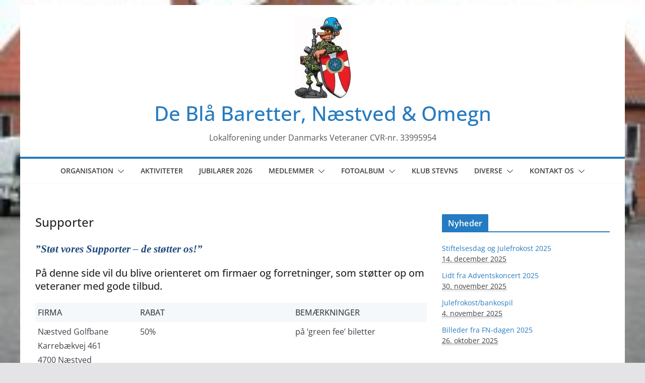

--- FILE ---
content_type: text/html; charset=UTF-8
request_url: https://www.fns-naestved.dk/diverse/sponsor-veterankort/
body_size: 22692
content:
		<!doctype html>
		<html lang="da-DK">
		
<head><script data-pagespeed-no-defer data-two-no-delay type="text/javascript" >var two_worker_data_critical_data = {"critical_data":{"critical_css":false,"critical_fonts":false}}</script><script data-pagespeed-no-defer data-two-no-delay type="text/javascript" >var two_worker_data_font = {"font":[]}</script><script data-pagespeed-no-defer data-two-no-delay type="text/javascript" >var two_worker_data_excluded_js = {"js":[]}</script><script data-pagespeed-no-defer data-two-no-delay type="text/javascript" >var two_worker_data_js = {"js":[{"inline":false,"url":"https:\/\/www.fns-naestved.dk\/wp-includes\/js\/jquery\/jquery.min.js?ver=3.7.1","id":"jquery-core-js","uid":"two_69777739d02f2","exclude_blob":false,"excluded_from_delay":false},{"inline":false,"url":"https:\/\/www.fns-naestved.dk\/wp-includes\/js\/jquery\/jquery-migrate.min.js?ver=3.4.1","id":"jquery-migrate-js","uid":"two_69777739d0307","exclude_blob":false,"excluded_from_delay":false},{"inline":false,"url":"https:\/\/www.fns-naestved.dk\/wp-includes\/js\/jquery\/ui\/core.min.js?ver=1.13.3","id":"jquery-ui-core-js","uid":"two_69777739d0313","exclude_blob":false,"excluded_from_delay":false},{"inline":false,"url":"https:\/\/www.fns-naestved.dk\/wp-includes\/js\/jquery\/ui\/mouse.min.js?ver=1.13.3","id":"jquery-ui-mouse-js","uid":"two_69777739d031c","exclude_blob":false,"excluded_from_delay":false},{"inline":false,"url":"https:\/\/www.fns-naestved.dk\/wp-includes\/js\/jquery\/ui\/sortable.min.js?ver=1.13.3","id":"jquery-ui-sortable-js","uid":"two_69777739d0324","exclude_blob":false,"excluded_from_delay":false},{"inline":false,"url":"https:\/\/www.fns-naestved.dk\/wp-includes\/js\/jquery\/ui\/datepicker.min.js?ver=1.13.3","id":"jquery-ui-datepicker-js","uid":"two_69777739d032d","exclude_blob":false,"excluded_from_delay":false},{"inline":true,"code":"[base64]","id":"jquery-ui-datepicker-js-after","uid":"two_69777739d0336","exclude_blob":false,"excluded_from_delay":false},{"inline":false,"url":"https:\/\/www.fns-naestved.dk\/wp-includes\/js\/jquery\/ui\/resizable.min.js?ver=1.13.3","id":"jquery-ui-resizable-js","uid":"two_69777739d034b","exclude_blob":false,"excluded_from_delay":false},{"inline":false,"url":"https:\/\/www.fns-naestved.dk\/wp-includes\/js\/jquery\/ui\/draggable.min.js?ver=1.13.3","id":"jquery-ui-draggable-js","uid":"two_69777739d0354","exclude_blob":false,"excluded_from_delay":false},{"inline":false,"url":"https:\/\/www.fns-naestved.dk\/wp-includes\/js\/jquery\/ui\/controlgroup.min.js?ver=1.13.3","id":"jquery-ui-controlgroup-js","uid":"two_69777739d035d","exclude_blob":false,"excluded_from_delay":false},{"inline":false,"url":"https:\/\/www.fns-naestved.dk\/wp-includes\/js\/jquery\/ui\/checkboxradio.min.js?ver=1.13.3","id":"jquery-ui-checkboxradio-js","uid":"two_69777739d0366","exclude_blob":false,"excluded_from_delay":false},{"inline":false,"url":"https:\/\/www.fns-naestved.dk\/wp-includes\/js\/jquery\/ui\/button.min.js?ver=1.13.3","id":"jquery-ui-button-js","uid":"two_69777739d036f","exclude_blob":false,"excluded_from_delay":false},{"inline":false,"url":"https:\/\/www.fns-naestved.dk\/wp-includes\/js\/jquery\/ui\/dialog.min.js?ver=1.13.3","id":"jquery-ui-dialog-js","uid":"two_69777739d0378","exclude_blob":false,"excluded_from_delay":false},{"inline":true,"code":"[base64]","id":"events-manager-js-extra","uid":"two_69777739d0381","exclude_blob":false,"excluded_from_delay":false},{"inline":false,"url":"https:\/\/usercontent.one\/wp\/www.fns-naestved.dk\/wp-content\/plugins\/events-manager\/includes\/js\/events-manager.js?ver=7.2.3.1&media=1637593438","id":"events-manager-js","uid":"two_69777739d03cb","exclude_blob":false,"excluded_from_delay":false},{"inline":false,"url":"https:\/\/usercontent.one\/wp\/www.fns-naestved.dk\/wp-content\/plugins\/events-manager\/includes\/external\/flatpickr\/l10n\/da.js?ver=7.2.3.1&media=1637593438","id":"em-flatpickr-localization-js","uid":"two_69777739d03d8","exclude_blob":false,"excluded_from_delay":false},{"inline":true,"code":"[base64]","id":"","uid":"two_69777739d03e3","exclude_blob":false,"excluded_from_delay":false},{"inline":true,"code":"[base64]","id":"","uid":"two_69777739d03f0","exclude_blob":false,"excluded_from_delay":false},{"inline":true,"code":"[base64]","id":"","uid":"two_69777739d03ff","exclude_blob":false,"excluded_from_delay":false},{"inline":true,"code":"[base64]","id":"","uid":"two_69777739d040a","exclude_blob":false,"excluded_from_delay":false},{"inline":false,"url":"https:\/\/usercontent.one\/wp\/www.fns-naestved.dk\/wp-content\/themes\/colormag\/assets\/js\/colormag-custom.min.js?ver=4.1.2&media=1637593438","id":"colormag-custom-js","uid":"two_69777739d0413","exclude_blob":false,"excluded_from_delay":false},{"inline":false,"url":"https:\/\/usercontent.one\/wp\/www.fns-naestved.dk\/wp-content\/themes\/colormag\/assets\/js\/jquery.bxslider.min.js?ver=4.1.2&media=1637593438","id":"colormag-bxslider-js","uid":"two_69777739d041c","exclude_blob":false,"excluded_from_delay":false},{"inline":false,"url":"https:\/\/usercontent.one\/wp\/www.fns-naestved.dk\/wp-content\/themes\/colormag\/assets\/js\/navigation.min.js?ver=4.1.2&media=1637593438","id":"colormag-navigation-js","uid":"two_69777739d0425","exclude_blob":false,"excluded_from_delay":false},{"inline":false,"url":"https:\/\/usercontent.one\/wp\/www.fns-naestved.dk\/wp-content\/themes\/colormag\/assets\/js\/fitvids\/jquery.fitvids.min.js?ver=4.1.2&media=1637593438","id":"colormag-fitvids-js","uid":"two_69777739d042d","exclude_blob":false,"excluded_from_delay":false},{"inline":false,"url":"https:\/\/usercontent.one\/wp\/www.fns-naestved.dk\/wp-content\/themes\/colormag\/assets\/js\/skip-link-focus-fix.min.js?ver=4.1.2&media=1637593438","id":"colormag-skip-link-focus-fix-js","uid":"two_69777739d0436","exclude_blob":false,"excluded_from_delay":false},{"inline":true,"code":"[base64]","id":"newsletter-js-extra","uid":"two_69777739d043e","exclude_blob":false,"excluded_from_delay":false},{"inline":false,"url":"https:\/\/usercontent.one\/wp\/www.fns-naestved.dk\/wp-content\/plugins\/newsletter\/main.js?ver=9.1.1&media=1637593438","id":"newsletter-js","uid":"two_69777739d0447","exclude_blob":false,"excluded_from_delay":false},{"inline":false,"url":"https:\/\/usercontent.one\/wp\/www.fns-naestved.dk\/wp-content\/plugins\/tablepress\/js\/jquery.datatables.min.js?ver=3.2.6&media=1637593438","id":"tablepress-datatables-js","uid":"two_69777739d0450","exclude_blob":false,"excluded_from_delay":false},{"inline":true,"code":"[base64]","id":"tablepress-datatables-js-after","uid":"two_69777739d0460","exclude_blob":false,"excluded_from_delay":false},{"inline":true,"code":"[base64]","id":"","uid":"two_69777739d047b","exclude_blob":false,"excluded_from_delay":false},{"inline":true,"code":"[base64]","id":"ocvars","uid":"two_69777739d04b1","exclude_blob":false,"excluded_from_delay":false},{"code":"[base64]","inline":true,"uid":"two_dispatchEvent_script"}]}</script><script data-pagespeed-no-defer data-two-no-delay type="text/javascript" >var two_worker_data_css = {"css":[]}</script><link type="text/css" media="all" href="https://www.fns-naestved.dk/wp-content/cache/tw_optimize/css/two_1679_aggregated.min.css?date=1769436985" rel="stylesheet"  />

			<meta charset="UTF-8"/>
		<meta name="viewport" content="width=device-width, initial-scale=1">
		<link rel="profile" href="https://gmpg.org/xfn/11"/>
		
	<script data-pagespeed-no-defer data-two-no-delay type="text/javascript">window.addEventListener("load",function(){window.two_page_loaded=true;});function logLoaded(){console.log("window is loaded");}
(function listen(){if(window.two_page_loaded){logLoaded();}else{console.log("window is notLoaded");window.setTimeout(listen,50);}})();function applyElementorControllers(){if(!window.elementorFrontend)return;window.elementorFrontend.init()}
function applyViewCss(cssUrl){if(!cssUrl)return;const cssNode=document.createElement('link');cssNode.setAttribute("href",cssUrl);cssNode.setAttribute("rel","stylesheet");cssNode.setAttribute("type","text/css");document.head.appendChild(cssNode);}
var two_scripts_load=true;var two_load_delayed_javascript=function(event){if(two_scripts_load){two_scripts_load=false;two_connect_script(0);if(typeof two_delay_custom_js_new=="object"){document.dispatchEvent(two_delay_custom_js_new)}
window.two_delayed_loading_events.forEach(function(event){console.log("removed event listener");document.removeEventListener(event,two_load_delayed_javascript,false)});}};function two_loading_events(event){setTimeout(function(event){return function(){var t=function(eventType,elementClientX,elementClientY){var _event=new Event(eventType,{bubbles:true,cancelable:true});if(eventType==="click"){_event.clientX=elementClientX;_event.clientY=elementClientY}else{_event.touches=[{clientX:elementClientX,clientY:elementClientY}]}
return _event};var element;if(event&&event.type==="touchend"){var touch=event.changedTouches[0];element=document.elementFromPoint(touch.clientX,touch.clientY);element.dispatchEvent(t('touchstart',touch.clientX,touch.clientY));element.dispatchEvent(t('touchend',touch.clientX,touch.clientY));element.dispatchEvent(t('click',touch.clientX,touch.clientY));}else if(event&&event.type==="click"){element=document.elementFromPoint(event.clientX,event.clientY);element.dispatchEvent(t(event.type,event.clientX,event.clientY));}}}(event),150);}</script><script data-pagespeed-no-defer data-two-no-delay type="text/javascript">window.two_delayed_loading_attribute="data-twodelayedjs";window.two_delayed_js_load_libs_first="";window.two_delayed_loading_events=["mousemove","click","keydown","wheel","touchmove","touchend"];window.two_event_listeners=[];</script><script data-pagespeed-no-defer data-two-no-delay type="text/javascript">document.onreadystatechange=function(){if(document.readyState==="interactive"){if(window.two_delayed_loading_attribute!==undefined){window.two_delayed_loading_events.forEach(function(ev){window.two_event_listeners[ev]=document.addEventListener(ev,two_load_delayed_javascript,{passive:false})});}
if(window.two_delayed_loading_attribute_css!==undefined){window.two_delayed_loading_events_css.forEach(function(ev){window.two_event_listeners_css[ev]=document.addEventListener(ev,two_load_delayed_css,{passive:false})});}
if(window.two_load_delayed_iframe!==undefined){window.two_delayed_loading_iframe_events.forEach(function(ev){window.two_iframe_event_listeners[ev]=document.addEventListener(ev,two_load_delayed_iframe,{passive:false})});}}}</script><title>Supporter &#8211; De Blå Baretter, Næstved &amp; Omegn</title>
<meta name='robots' content='max-image-preview:large' />
<link rel="alternate" type="application/rss+xml" title="De Blå Baretter, Næstved &amp; Omegn &raquo; Feed" href="https://www.fns-naestved.dk/feed/" />
<link rel="alternate" type="application/rss+xml" title="De Blå Baretter, Næstved &amp; Omegn &raquo;-kommentar-feed" href="https://www.fns-naestved.dk/comments/feed/" />
<link rel="alternate" title="oEmbed (JSON)" type="application/json+oembed" href="https://www.fns-naestved.dk/wp-json/oembed/1.0/embed?url=https%3A%2F%2Fwww.fns-naestved.dk%2Fdiverse%2Fsponsor-veterankort%2F" />
<link rel="alternate" title="oEmbed (XML)" type="text/xml+oembed" href="https://www.fns-naestved.dk/wp-json/oembed/1.0/embed?url=https%3A%2F%2Fwww.fns-naestved.dk%2Fdiverse%2Fsponsor-veterankort%2F&#038;format=xml" />




<link rel='stylesheet' id='events-manager-css' href='https://usercontent.one/wp/www.fns-naestved.dk/wp-content/plugins/events-manager/includes/css/events-manager.min.css?ver=7.2.3.1&media=1637593438' type='text/css' media='all' />


<link rel='stylesheet' id='everest-forms-general-css' href='https://usercontent.one/wp/www.fns-naestved.dk/wp-content/plugins/everest-forms/assets/css/everest-forms.css?ver=3.4.1&media=1637593438' type='text/css' media='all' />
<link rel='stylesheet' id='jquery-intl-tel-input-css' href='https://usercontent.one/wp/www.fns-naestved.dk/wp-content/plugins/everest-forms/assets/css/intlTelInput.css?ver=3.4.1&media=1637593438' type='text/css' media='all' />
<link rel='stylesheet' id='news-manager-front-css' href='https://usercontent.one/wp/www.fns-naestved.dk/wp-content/plugins/news-manager/css/front.css?ver=6.9&media=1637593438' type='text/css' media='all' />
<link rel='stylesheet' id='colormag_style-css' href='https://usercontent.one/wp/www.fns-naestved.dk/wp-content/themes/colormag/style.css?media=1637593438?ver=1769436985' type='text/css' media='all' />

<link rel='stylesheet' id='font-awesome-all-css' href='https://usercontent.one/wp/www.fns-naestved.dk/wp-content/themes/colormag/inc/customizer/customind/assets/fontawesome/v6/css/all.min.css?ver=6.2.4&media=1637593438' type='text/css' media='all' />
<link rel='stylesheet' id='font-awesome-4-css' href='https://usercontent.one/wp/www.fns-naestved.dk/wp-content/themes/colormag/assets/library/font-awesome/css/v4-shims.min.css?ver=4.7.0&media=1637593438' type='text/css' media='all' />
<link rel='stylesheet' id='colormag-font-awesome-6-css' href='https://usercontent.one/wp/www.fns-naestved.dk/wp-content/themes/colormag/inc/customizer/customind/assets/fontawesome/v6/css/all.min.css?ver=6.2.4&media=1637593438' type='text/css' media='all' />
<link rel='stylesheet' id='newsletter-css' href='https://usercontent.one/wp/www.fns-naestved.dk/wp-content/plugins/newsletter/style.css?ver=9.1.1&media=1637593438' type='text/css' media='all' />
<link rel='stylesheet' id='tablepress-default-css' href='https://usercontent.one/wp/www.fns-naestved.dk/wp-content/plugins/tablepress/css/build/default.css?ver=3.2.6&media=1637593438' type='text/css' media='all' />
<script data-two_delay_id="two_69777739d02f2" type="text/javascript" data-two_delay_src="https://www.fns-naestved.dk/wp-includes/js/jquery/jquery.min.js?ver=3.7.1" id="jquery-core-js"></script>
<script data-two_delay_id="two_69777739d0307" type="text/javascript" data-two_delay_src="https://www.fns-naestved.dk/wp-includes/js/jquery/jquery-migrate.min.js?ver=3.4.1" id="jquery-migrate-js"></script>
<script data-two_delay_id="two_69777739d0313" type="text/javascript" data-two_delay_src="https://www.fns-naestved.dk/wp-includes/js/jquery/ui/core.min.js?ver=1.13.3" id="jquery-ui-core-js"></script>
<script data-two_delay_id="two_69777739d031c" type="text/javascript" data-two_delay_src="https://www.fns-naestved.dk/wp-includes/js/jquery/ui/mouse.min.js?ver=1.13.3" id="jquery-ui-mouse-js"></script>
<script data-two_delay_id="two_69777739d0324" type="text/javascript" data-two_delay_src="https://www.fns-naestved.dk/wp-includes/js/jquery/ui/sortable.min.js?ver=1.13.3" id="jquery-ui-sortable-js"></script>
<script data-two_delay_id="two_69777739d032d" type="text/javascript" data-two_delay_src="https://www.fns-naestved.dk/wp-includes/js/jquery/ui/datepicker.min.js?ver=1.13.3" id="jquery-ui-datepicker-js"></script>
<script data-two_delay_src='inline' data-two_delay_id="two_69777739d0336" type="text/javascript" id="jquery-ui-datepicker-js-after"></script>
<script data-two_delay_id="two_69777739d034b" type="text/javascript" data-two_delay_src="https://www.fns-naestved.dk/wp-includes/js/jquery/ui/resizable.min.js?ver=1.13.3" id="jquery-ui-resizable-js"></script>
<script data-two_delay_id="two_69777739d0354" type="text/javascript" data-two_delay_src="https://www.fns-naestved.dk/wp-includes/js/jquery/ui/draggable.min.js?ver=1.13.3" id="jquery-ui-draggable-js"></script>
<script data-two_delay_id="two_69777739d035d" type="text/javascript" data-two_delay_src="https://www.fns-naestved.dk/wp-includes/js/jquery/ui/controlgroup.min.js?ver=1.13.3" id="jquery-ui-controlgroup-js"></script>
<script data-two_delay_id="two_69777739d0366" type="text/javascript" data-two_delay_src="https://www.fns-naestved.dk/wp-includes/js/jquery/ui/checkboxradio.min.js?ver=1.13.3" id="jquery-ui-checkboxradio-js"></script>
<script data-two_delay_id="two_69777739d036f" type="text/javascript" data-two_delay_src="https://www.fns-naestved.dk/wp-includes/js/jquery/ui/button.min.js?ver=1.13.3" id="jquery-ui-button-js"></script>
<script data-two_delay_id="two_69777739d0378" type="text/javascript" data-two_delay_src="https://www.fns-naestved.dk/wp-includes/js/jquery/ui/dialog.min.js?ver=1.13.3" id="jquery-ui-dialog-js"></script>
<script data-two_delay_src='inline' data-two_delay_id="two_69777739d0381" type="text/javascript" id="events-manager-js-extra"></script>
<script data-two_delay_id="two_69777739d03cb" type="text/javascript" data-two_delay_src="https://usercontent.one/wp/www.fns-naestved.dk/wp-content/plugins/events-manager/includes/js/events-manager.js?ver=7.2.3.1&media=1637593438" id="events-manager-js"></script>
<script data-two_delay_id="two_69777739d03d8" type="text/javascript" data-two_delay_src="https://usercontent.one/wp/www.fns-naestved.dk/wp-content/plugins/events-manager/includes/external/flatpickr/l10n/da.js?ver=7.2.3.1&media=1637593438" id="em-flatpickr-localization-js"></script>
<link rel="https://api.w.org/" href="https://www.fns-naestved.dk/wp-json/" /><link rel="alternate" title="JSON" type="application/json" href="https://www.fns-naestved.dk/wp-json/wp/v2/pages/1679" /><link rel="EditURI" type="application/rsd+xml" title="RSD" href="https://www.fns-naestved.dk/xmlrpc.php?rsd" />
<meta name="generator" content="WordPress 6.9" />
<meta name="generator" content="Everest Forms 3.4.1" />
<link rel="canonical" href="https://www.fns-naestved.dk/diverse/sponsor-veterankort/" />
<link rel='shortlink' href='https://www.fns-naestved.dk/?p=1679' />


</head>

<body data-rsssl=1 class="wp-singular page-template-default page page-id-1679 page-child parent-pageid-612 wp-custom-logo wp-embed-responsive wp-theme-colormag everest-forms-no-js cm-header-layout-2 adv-style-1 cm-normal-container cm-right-sidebar right-sidebar boxed cm-started-content">
        <script data-pagespeed-no-defer data-two-no-delay type="text/javascript">

        </script>
         <script data-pagespeed-no-defer data-two-no-delay id="two_worker" type="javascript/worker">
                let two_font_actions = "not_load";
            let two_css_length=0;let two_connected_css_length=0;let two_uncritical_fonts=null;let two_uncritical_fonts_status=false;if(two_font_actions=="not_load"||two_font_actions=="exclude_uncritical_fonts"){two_uncritical_fonts_status=true;}
self.addEventListener("message",function(e){two_css_length=e.data.css.length;if(!e.data.critical_data.critical_css||!e.data.critical_data.critical_fonts){two_uncritical_fonts_status=false;}
if(e.data.font.length>0){two_fetch_inbg(e.data.font,"font");}
if(e.data.js.length>0){two_fetch_inbg(e.data.js,"js");}
if(e.data.excluded_js.length>0){two_fetch_inbg(e.data.excluded_js,"js",true);}
if(e.data.css.length>0){two_fetch_inbg(e.data.css,"css");}},false);function two_fetch_inbg(data,type,excluded_js=false){for(let i in data){if(typeof data[i].url!="undefined"){var modifiedScript=null;if(type==="js"&&typeof data[i].exclude_blob!="undefined"&&data[i].exclude_blob){modifiedScript={id:i,status:'ok',type:type,url:data[i].url,uid:data[i].uid};two_send_worker_data(modifiedScript);continue;}
fetch(data[i].url,{mode:'no-cors',redirect:'follow'}).then((r)=>{if(!r.ok||r.status!==200){throw Error(r.statusText);}
if(two_uncritical_fonts_status&&type=="css"){return(r.text());}else{return(r.blob());}}).then((content_)=>{let sheetURL="";if(two_uncritical_fonts_status&&type=="css"){sheetURL=two_create_blob(content_);}else{sheetURL=URL.createObjectURL(content_);}
modifiedScript=null;if(type=="css"){modifiedScript={id:i,type:type,status:'ok',media:data[i].media,url:sheetURL,uid:data[i].uid,original_url:data[i].url,two_uncritical_fonts:two_uncritical_fonts,};}else if(type=="js"){modifiedScript={id:i,status:'ok',type:type,url:sheetURL,uid:data[i].uid};}else if(type=="font"){modifiedScript={status:'ok',type:type,main_url:data[i].url,url:sheetURL,font_face:data[i].font_face};}
if(excluded_js){modifiedScript.excluded_from_delay=true;}
two_send_worker_data(modifiedScript);}).catch(function(error){console.log("error in fetching: "+error.toString()+", bypassing "+data[i].url);fetch(data[i].url,{redirect:'follow'}).then((r)=>{if(!r.ok||r.status!==200){throw Error(r.statusText);}
if(two_uncritical_fonts_status&&type=="css"){return(r.text());}else{return(r.blob());}}).then((content_)=>{let sheetURL="";if(two_uncritical_fonts_status&&type=="css"){sheetURL=two_create_blob(content_);}else{sheetURL=URL.createObjectURL(content_);}
var modifiedScript=null;if(type=="css"){modifiedScript={id:i,type:type,status:'ok',media:data[i].media,url:sheetURL,uid:data[i].uid,original_url:data[i].url,two_uncritical_fonts:two_uncritical_fonts,};}else if(type=="js"){modifiedScript={id:i,status:'ok',type:type,url:sheetURL,uid:data[i].uid};}else if(type=="font"){modifiedScript={status:'ok',type:type,main_url:data[i].url,url:sheetURL,font_face:data[i].font_face};}
if(excluded_js){modifiedScript.excluded_from_delay=true;}
two_send_worker_data(modifiedScript);}).catch(function(error){console.log("error in fetching no-cors: "+error.toString()+", bypassing "+data[i].url);try{console.log("error in fetching: "+error.toString()+", sending XMLHttpRequest"+data[i].url);let r=new XMLHttpRequest;if(two_uncritical_fonts_status&&type=="css"){r.responseType="text";}else{r.responseType="blob";}
r.onload=function(content_){let sheetURL="";if(two_uncritical_fonts_status&&type=="css"){sheetURL=two_create_blob(content_.target.response);}else{sheetURL=URL.createObjectURL(content_.target.response);}
if(r.status!==200){two_XMLHttpRequest_error(excluded_js,data[i],type,i);return;}
console.log("error in fetching: "+error.toString()+", XMLHttpRequest success "+data[i].url);let modifiedScript=null;if(type=="css"){modifiedScript={id:i,type:type,status:'ok',media:data[i].media,url:sheetURL,uid:data[i].uid,two_uncritical_fonts:two_uncritical_fonts,};}else if(type=="js"){modifiedScript={id:i,type:type,status:'ok',url:sheetURL,uid:data[i].uid};}else if(type=="font"){modifiedScript={type:type,status:'ok',main_url:data[i].url,url:sheetURL,font_face:data[i].font_face};}
if(excluded_js){modifiedScript.excluded_from_delay=true;}
two_send_worker_data(modifiedScript);};r.onerror=function(){two_XMLHttpRequest_error(excluded_js,data[i],type,i)};r.open("GET",data[i].url,true);r.send();}catch(e){console.log("error in fetching: "+e.toString()+", running fallback for "+data[i].url);var modifiedScript=null;if(type=="css"||type=="js"){modifiedScript={id:i,type:type,status:'error',url:data[i].url,uid:data[i].uid};}else if(type=="font"){modifiedScript={type:type,status:'error',url:data[i].url,font_face:data[i].font_face};}
if(excluded_js){modifiedScript.excluded_from_delay=true;}
two_send_worker_data(modifiedScript);}});});}}}
function two_XMLHttpRequest_error(excluded_js,data_i,type,i){console.log("error in fetching: XMLHttpRequest failed "+data_i.url);var modifiedScript=null;if(type=="css"||type=="js"){modifiedScript={id:i,type:type,status:'error',url:data_i.url,uid:data_i.uid};}else if(type=="font"){modifiedScript={type:type,status:'error',url:data_i.url,font_face:data_i.font_face};}
if(excluded_js){modifiedScript.excluded_from_delay=true;}
two_send_worker_data(modifiedScript);}
function two_create_blob(str){two_uncritical_fonts="";const regex=/@font-face\s*\{(?:[^{}])*\}/sig;str=str.replace(regex,function(e){if(e.includes("data:application")){return e;}
two_uncritical_fonts+=e;return"";});let blob_data=new Blob([str],{type:"text/css"});let sheetURL=URL.createObjectURL(blob_data);return sheetURL;}
function two_send_worker_data(data){if(data.type=="css"){two_connected_css_length++;data.length=two_css_length;data.connected_length=two_connected_css_length;}
self.postMessage(data)}
        </script>
        <script data-pagespeed-no-defer data-two-no-delay type="text/javascript">
                        let two_font_actions = "not_load";
                     two_worker_styles_list=[];two_worker_styles_count=0;var two_script_list=typeof two_worker_data_js==="undefined"?[]:two_worker_data_js.js;var two_excluded_js_list=typeof two_worker_data_excluded_js==="undefined"?[]:two_worker_data_excluded_js.js;var excluded_count=two_excluded_js_list.filter((el)=>{return!!el['url']}).length;var two_css_list=typeof two_worker_data_css==="undefined"?[]:two_worker_data_css.css;var two_fonts_list=typeof two_worker_data_font==="undefined"?[]:two_worker_data_font.font;var two_critical_data=typeof two_worker_data_critical_data==="undefined"?[]:two_worker_data_critical_data.critical_data;var wcode=new Blob([document.querySelector("#two_worker").textContent],{type:"text/javascript"});var two_worker=new Worker(window.URL.createObjectURL(wcode));var two_worker_data={"js":two_script_list,"excluded_js":two_excluded_js_list,"css":two_css_list,"font":two_fonts_list,critical_data:two_critical_data}
two_worker.postMessage(two_worker_data);two_worker.addEventListener("message",function(e){var data=e.data;if(data.type==="css"&&data.status==="ok"){if(data.two_uncritical_fonts&&two_font_actions=="exclude_uncritical_fonts"){let two_uncritical_fonts=data.two_uncritical_fonts;const two_font_tag=document.createElement("style");two_font_tag.innerHTML=two_uncritical_fonts;two_font_tag.className="two_uncritical_fonts";document.body.appendChild(two_font_tag);}
if(window.two_page_loaded){two_connect_style(data);}else{two_worker_styles_list.push(data);}}else if(data.type==="js"){if(data.status==="ok"){if(data.excluded_from_delay){two_excluded_js_list[data.id].old_url=two_excluded_js_list[data.id].url;two_excluded_js_list[data.id].url=data.url;two_excluded_js_list[data.id].success=true;excluded_count--;if(excluded_count===0){two_connect_script(0,two_excluded_js_list)}}else{two_script_list[data.id].old_url=two_script_list[data.id].url;two_script_list[data.id].url=data.url;two_script_list[data.id].success=true;}}}else if(data.type==="css"&&data.status==="error"){console.log("error in fetching, connecting style now")
two_connect_failed_style(data);}else if(data.type==="font"){two_connect_font(data);}});function UpdateQueryString(key,value,url){if(!url)url=window.location.href;var re=new RegExp("([?&])"+key+"=.*?(&|#|$)(.*)","gi"),hash;if(re.test(url)){if(typeof value!=="undefined"&&value!==null){return url.replace(re,"$1"+key+"="+value+"$2$3");}
else{hash=url.split("#");url=hash[0].replace(re,"$1$3").replace(/(&|\?)$/,"");if(typeof hash[1]!=="undefined"&&hash[1]!==null){url+="#"+hash[1];}
return url;}}
else{if(typeof value!=="undefined"&&value!==null){var separator=url.indexOf("?")!==-1?"&":"?";hash=url.split("#");url=hash[0]+separator+key+"="+value;if(typeof hash[1]!=="undefined"&&hash[1]!==null){url+="#"+hash[1];}
return url;}
else{return url;}}}
function two_connect_failed_style(data){var link=document.createElement("link");link.className="fallback_two_worker";link.rel="stylesheet";link.type="text/css";link.href=data.url;link.media="none";link.onload=function(){if(this.media==="none"){if(data.media){this.media=data.media;}else{this.media="all";}console.log(data.media);}if(data.connected_length==data.length&&typeof two_replace_backgrounds!="undefined"){two_replace_backgrounds();};two_styles_loaded()};document.getElementsByTagName("head")[0].appendChild(link);if(data.connected_length==data.length&&typeof two_replace_backgrounds!="undefined"){two_replace_backgrounds();}}
function two_connect_style(data,fixed_google_font=false){if(fixed_google_font===false&&typeof two_merge_google_fonts!=="undefined"&&data['original_url']&&data['original_url'].startsWith('https://fonts.googleapis.com/css')&&data['response']){data['response'].text().then(function(content){content=two_merge_google_fonts(content)
let blob=new Blob([content],{type:data['response'].type});data['url']=URL.createObjectURL(blob);two_connect_style(data,true);});return;}
var link=document.createElement("link");link.className="loaded_two_worker";link.rel="stylesheet";link.type="text/css";link.href=data.url;link.media=data.media;link.onload=function(){if(data.connected_length==data.length&&typeof two_replace_backgrounds!="undefined"){two_replace_backgrounds();};two_styles_loaded()};link.onerror=function(){two_styles_loaded()};document.getElementsByTagName("head")[0].appendChild(link);}
var two_event;function two_connect_script(i,scripts_list=null){if(i===0&&event){two_event=event;event.preventDefault();}
if(scripts_list===null){scripts_list=two_script_list;}
if(typeof scripts_list[i]!=="undefined"){let data_uid="[data-two_delay_id=\""+scripts_list[i].uid+"\"]";let current_script=document.querySelector(data_uid);let script=document.createElement("script");script.type="text/javascript";script.async=false;if(scripts_list[i].inline){var js_code=decodeURIComponent(atob(scripts_list[i].code));var blob=new Blob([js_code],{type:"text/javascript"});scripts_list[i].url=URL.createObjectURL(blob);}
if(current_script!=null&&typeof scripts_list[i].url!="undefined"){script.dataset.src=scripts_list[i].url;current_script.parentNode.insertBefore(script,current_script);current_script.getAttributeNames().map(function(name){let value=current_script.getAttribute(name);try{script.setAttribute(name,value);}catch(error){console.log(error);}});current_script.remove();script.classList.add("loaded_two_worker_js");if(typeof scripts_list[i].exclude_blob!="undefined"&&scripts_list[i].exclude_blob){script.dataset.blob_exclude="1";}}
i++;two_connect_script(i,scripts_list);}else{let elementor_frontend_js=null;document.querySelectorAll(".loaded_two_worker_js").forEach((elem)=>{let id=elem.getAttribute("id");if(id!='elementor-frontend-js'){two_load_delayed_js(elem);}else{elementor_frontend_js=elem;}});if(elementor_frontend_js!==null){two_load_delayed_js(elementor_frontend_js);}}}
function two_load_delayed_js(elem){let data_src=elem.dataset.src;if(elem.dataset.blob_exclude==="1"){delete elem.dataset.blob_exclude;delete elem.dataset.src;delete elem.dataset.two_delay_id;delete elem.dataset.two_delay_src;}
if(data_src){elem.setAttribute("src",data_src);}}
function two_connect_font(data){let font_face=data.font_face;if(font_face.indexOf("font-display")>=0){const regex=/font-display:[ ]*[a-z]*[A-Z]*;/g;while((m=regex.exec(font_face))!==null){if(m.index===regex.lastIndex){regex.lastIndex++;}
m.forEach((match,groupIndex)=>{console.log(match);font_face.replace(match,"font-display: swap;");});}}else{font_face=font_face.replace("}",";font-display: swap;}");}
if(typeof data.main_url!="undefined"){font_face=font_face.replace(data.main_url,data.url);}
var newStyle=document.createElement("style");newStyle.className="two_critical_font";newStyle.appendChild(document.createTextNode(font_face));document.head.appendChild(newStyle);}
let connect_stile_timeout=setInterval(function(){console.log(window.two_page_loaded);if(window.two_page_loaded){clearInterval(connect_stile_timeout);two_worker_styles_list.forEach(function(item,index){two_connect_style(item);});two_worker_styles_list=[];}},500);function two_styles_loaded(){if(two_css_list.length-++two_worker_styles_count==0){var critical_css=document.getElementById("two_critical_css");if(critical_css){critical_css.remove();}
onStylesLoadEvent=new Event("two_css_loaded");window.dispatchEvent(onStylesLoadEvent);}}
        </script>




		<div id="page" class="hfeed site">
				<a class="skip-link screen-reader-text" href="#main">Skip to content</a>
		

			<header id="cm-masthead" class="cm-header cm-layout-2 cm-layout-2-style-1">
		
		
				<div class="cm-main-header">
		
		
	<div id="cm-header-1" class="cm-header-1">
		<div class="cm-container">
			<div class="cm-row">

				<div class="cm-header-col-1">
										<div id="cm-site-branding" class="cm-site-branding">
		<a href="https://www.fns-naestved.dk/" class="custom-logo-link" rel="home"><noscript><img width="111" height="161" src="https://usercontent.one/wp/www.fns-naestved.dk/wp-content/uploads/2017/04/DKun1-e1677450567276.jpg?media=1637593438" class="custom-logo" alt="De Blå Baretter, Næstved &amp; Omegn" decoding="async" /></noscript><img width="111" height="161" src='data:image/svg+xml,%3Csvg%20xmlns=%22http://www.w3.org/2000/svg%22%20viewBox=%220%200%20111%20161%22%3E%3C/svg%3E' data-src="https://usercontent.one/wp/www.fns-naestved.dk/wp-content/uploads/2017/04/DKun1-e1677450567276.jpg?media=1637593438" class=" lazy  custom-logo" alt="De Blå Baretter, Næstved &amp; Omegn" decoding="async" /></a>					</div><!-- #cm-site-branding -->
	
	<div id="cm-site-info" class="">
								<h3 class="cm-site-title">
							<a href="https://www.fns-naestved.dk/" title="De Blå Baretter, Næstved &amp; Omegn" rel="home">De Blå Baretter, Næstved &amp; Omegn</a>
						</h3>
						
											<p class="cm-site-description">
							Lokalforening under Danmarks Veteraner  CVR-nr. 33995954						</p><!-- .cm-site-description -->
											</div><!-- #cm-site-info -->
					</div><!-- .cm-header-col-1 -->

				<div class="cm-header-col-2">
								</div><!-- .cm-header-col-2 -->

		</div>
	</div>
</div>
		
<div id="cm-header-2" class="cm-header-2">
	<nav id="cm-primary-nav" class="cm-primary-nav">
		<div class="cm-container">
			<div class="cm-row">
				
							
					<p class="cm-menu-toggle" aria-expanded="false">
						<svg class="cm-icon cm-icon--bars" xmlns="http://www.w3.org/2000/svg" viewBox="0 0 24 24"><path d="M21 19H3a1 1 0 0 1 0-2h18a1 1 0 0 1 0 2Zm0-6H3a1 1 0 0 1 0-2h18a1 1 0 0 1 0 2Zm0-6H3a1 1 0 0 1 0-2h18a1 1 0 0 1 0 2Z"></path></svg>						<svg class="cm-icon cm-icon--x-mark" xmlns="http://www.w3.org/2000/svg" viewBox="0 0 24 24"><path d="m13.4 12 8.3-8.3c.4-.4.4-1 0-1.4s-1-.4-1.4 0L12 10.6 3.7 2.3c-.4-.4-1-.4-1.4 0s-.4 1 0 1.4l8.3 8.3-8.3 8.3c-.4.4-.4 1 0 1.4.2.2.4.3.7.3s.5-.1.7-.3l8.3-8.3 8.3 8.3c.2.2.5.3.7.3s.5-.1.7-.3c.4-.4.4-1 0-1.4L13.4 12z"></path></svg>					</p>
					<div class="menu"><ul><li class=" menu-item-has-children"><a href="https://www.fns-naestved.dk/">Organisation</a><span role="button" tabindex="0" class="cm-submenu-toggle" onkeypress=""><svg class="cm-icon" xmlns="http://www.w3.org/2000/svg" xml:space="preserve" viewBox="0 0 24 24"><path d="M12 17.5c-.3 0-.5-.1-.7-.3l-9-9c-.4-.4-.4-1 0-1.4s1-.4 1.4 0l8.3 8.3 8.3-8.3c.4-.4 1-.4 1.4 0s.4 1 0 1.4l-9 9c-.2.2-.4.3-.7.3z"/></svg></span><ul class='sub-menu'>	<li class=" menu-item-has-children"><a href="https://www.fns-naestved.dk/eksempel-side/bestyrelsen/">Bestyrelsen</a><span role="button" tabindex="0" class="cm-submenu-toggle" onkeypress=""><svg class="cm-icon" xmlns="http://www.w3.org/2000/svg" xml:space="preserve" viewBox="0 0 24 24"><path d="M12 17.5c-.3 0-.5-.1-.7-.3l-9-9c-.4-.4-.4-1 0-1.4s1-.4 1.4 0l8.3 8.3 8.3-8.3c.4-.4 1-.4 1.4 0s.4 1 0 1.4l-9 9c-.2.2-.4.3-.7.3z"/></svg></span><ul class='sub-menu'>		<li class=" menu-item-has-children"><a href="https://www.fns-naestved.dk/eksempel-side/bestyrelsen/bestyrelsen-fra-1972/">Bestyrelsen fra 1972 -</a><span role="button" tabindex="0" class="cm-submenu-toggle" onkeypress=""><svg class="cm-icon" xmlns="http://www.w3.org/2000/svg" xml:space="preserve" viewBox="0 0 24 24"><path d="M12 17.5c-.3 0-.5-.1-.7-.3l-9-9c-.4-.4-.4-1 0-1.4s1-.4 1.4 0l8.3 8.3 8.3-8.3c.4-.4 1-.4 1.4 0s.4 1 0 1.4l-9 9c-.2.2-.4.3-.7.3z"/></svg></span><ul class='sub-menu'>			<li class=""><a href="https://www.fns-naestved.dk/eksempel-side/bestyrelsen/bestyrelsen-fra-1972/mindetavle/">Mindetavle Bestyrelsen</a></li></ul></li></ul></li>	<li class=" menu-item-has-children"><a href="https://www.fns-naestved.dk/eksempel-side/referater/">Referat  Generalforsamling</a><span role="button" tabindex="0" class="cm-submenu-toggle" onkeypress=""><svg class="cm-icon" xmlns="http://www.w3.org/2000/svg" xml:space="preserve" viewBox="0 0 24 24"><path d="M12 17.5c-.3 0-.5-.1-.7-.3l-9-9c-.4-.4-.4-1 0-1.4s1-.4 1.4 0l8.3 8.3 8.3-8.3c.4-.4 1-.4 1.4 0s.4 1 0 1.4l-9 9c-.2.2-.4.3-.7.3z"/></svg></span><ul class='sub-menu'>		<li class=""><a href="https://www.fns-naestved.dk/eksempel-side/referater/indkaldelse-til-generalforsamling-2024/">Indkaldelse til Generalforsamling 2024</a></li></ul></li>	<li class=""><a href="https://www.fns-naestved.dk/eksempel-side/vedtaegter/">Vedtægter</a></li>	<li class=""><a href="https://www.fns-naestved.dk/eksempel-side/lokaler/">Lokaler</a></li>	<li class=" menu-item-has-children"><a href="https://www.fns-naestved.dk/eksempel-side/blaa-bog-2/">Blå Bog</a><span role="button" tabindex="0" class="cm-submenu-toggle" onkeypress=""><svg class="cm-icon" xmlns="http://www.w3.org/2000/svg" xml:space="preserve" viewBox="0 0 24 24"><path d="M12 17.5c-.3 0-.5-.1-.7-.3l-9-9c-.4-.4-.4-1 0-1.4s1-.4 1.4 0l8.3 8.3 8.3-8.3c.4-.4 1-.4 1.4 0s.4 1 0 1.4l-9 9c-.2.2-.4.3-.7.3z"/></svg></span><ul class='sub-menu'>		<li class=""><a href="https://www.fns-naestved.dk/eksempel-side/blaa-bog-2/referater-fra-bestyrelsesmoeder/">Referater fra bestyrelsesmøder</a></li>		<li class=""><a href="https://www.fns-naestved.dk/eksempel-side/blaa-bog-2/afregning-af-koerselsudgifter/">Afregning af Kørselsudgifter</a></li></ul></li>	<li class=""><a href="https://www.fns-naestved.dk/eksempel-side/tildelt-fortjensttegn/">Tildelt Fortjensttegn af Næstved & Omegn</a></li></ul></li><li class=""><a href="https://www.fns-naestved.dk/events/">Aktiviteter</a></li><li class=""><a href="https://www.fns-naestved.dk/jubilar/">Jubilarer 2026</a></li><li class=" menu-item-has-children"><a href="https://www.fns-naestved.dk/medlemmer/">Medlemmer</a><span role="button" tabindex="0" class="cm-submenu-toggle" onkeypress=""><svg class="cm-icon" xmlns="http://www.w3.org/2000/svg" xml:space="preserve" viewBox="0 0 24 24"><path d="M12 17.5c-.3 0-.5-.1-.7-.3l-9-9c-.4-.4-.4-1 0-1.4s1-.4 1.4 0l8.3 8.3 8.3-8.3c.4-.4 1-.4 1.4 0s.4 1 0 1.4l-9 9c-.2.2-.4.3-.7.3z"/></svg></span><ul class='sub-menu'>	<li class=" menu-item-has-children"><a href="https://www.fns-naestved.dk/medlemmer/nye-medlemmer-2024/">Nye Medlemmer 2026</a><span role="button" tabindex="0" class="cm-submenu-toggle" onkeypress=""><svg class="cm-icon" xmlns="http://www.w3.org/2000/svg" xml:space="preserve" viewBox="0 0 24 24"><path d="M12 17.5c-.3 0-.5-.1-.7-.3l-9-9c-.4-.4-.4-1 0-1.4s1-.4 1.4 0l8.3 8.3 8.3-8.3c.4-.4 1-.4 1.4 0s.4 1 0 1.4l-9 9c-.2.2-.4.3-.7.3z"/></svg></span><ul class='sub-menu'>		<li class=" menu-item-has-children"><a href="https://www.fns-naestved.dk/medlemmer/nye-medlemmer-2024/stoettemedlemmer-2022/">Støttemedlemmer 2026</a><span role="button" tabindex="0" class="cm-submenu-toggle" onkeypress=""><svg class="cm-icon" xmlns="http://www.w3.org/2000/svg" xml:space="preserve" viewBox="0 0 24 24"><path d="M12 17.5c-.3 0-.5-.1-.7-.3l-9-9c-.4-.4-.4-1 0-1.4s1-.4 1.4 0l8.3 8.3 8.3-8.3c.4-.4 1-.4 1.4 0s.4 1 0 1.4l-9 9c-.2.2-.4.3-.7.3z"/></svg></span><ul class='sub-menu'>			<li class=""><a href="https://www.fns-naestved.dk/medlemmer/nye-medlemmer-2024/stoettemedlemmer-2022/oensker-at-blive-stoettemedlem/">Ønsker optagelse som støttemedlem af Næstved & Omegn</a></li></ul></li></ul></li>	<li class=""><a href="https://www.fns-naestved.dk/medlemmer/gaza/">GAZA</a></li>	<li class=""><a href="https://www.fns-naestved.dk/medlemmer/congo/">Congo</a></li>	<li class=""><a href="https://www.fns-naestved.dk/medlemmer/cypern/">Cypern</a></li>	<li class=""><a href="https://www.fns-naestved.dk/medlemmer/namibia/">Namibia</a></li>	<li class=""><a href="https://www.fns-naestved.dk/medlemmer/kuwait/">Kuwait</a></li>	<li class=""><a href="https://www.fns-naestved.dk/medlemmer/bosnien-bhc/">Bosnien BHC</a></li>	<li class=""><a href="https://www.fns-naestved.dk/medlemmer/bosnien-dansqn-tuzla/">Bosnien - Dansqn</a></li>	<li class=""><a href="https://www.fns-naestved.dk/medlemmer/makedonien/">Makedonien</a></li>	<li class=""><a href="https://www.fns-naestved.dk/medlemmer/kroatien/">Kroatien</a></li>	<li class=""><a href="https://www.fns-naestved.dk/medlemmer/ifor/">IFOR</a></li>	<li class=""><a href="https://www.fns-naestved.dk/medlemmer/sfor/">SFOR</a></li>	<li class=""><a href="https://www.fns-naestved.dk/medlemmer/kfor/">KFOR</a></li>	<li class=""><a href="https://www.fns-naestved.dk/medlemmer/irak/">IRAK</a></li>	<li class=""><a href="https://www.fns-naestved.dk/medlemmer/isaf/">ISAF</a></li>	<li class=""><a href="https://www.fns-naestved.dk/medlemmer/namibia-2/">Namibia</a></li>	<li class=""><a href="https://www.fns-naestved.dk/medlemmer/politi/">Politi DANCIVPOL</a></li>	<li class=""><a href="https://www.fns-naestved.dk/medlemmer/politi-iptf/">Politi IPTF</a></li>	<li class=""><a href="https://www.fns-naestved.dk/medlemmer/observatoerer/">Observatører m.m.</a></li>	<li class=""><a href="https://www.fns-naestved.dk/medlemmer/un-guard/">UN GUARD</a></li>	<li class=""><a href="https://www.fns-naestved.dk/medlemmer/unifil/">UNIFIL</a></li>	<li class=""><a href="https://www.fns-naestved.dk/medlemmer/beredskabsstyrelsen/">Beredskabsstyrelsen</a></li>	<li class=""><a href="https://www.fns-naestved.dk/medlemmer/soevaernet/">Søværnet</a></li></ul></li><li class=" menu-item-has-children"><a href="https://www.fns-naestved.dk/fotoalbum/">Fotoalbum</a><span role="button" tabindex="0" class="cm-submenu-toggle" onkeypress=""><svg class="cm-icon" xmlns="http://www.w3.org/2000/svg" xml:space="preserve" viewBox="0 0 24 24"><path d="M12 17.5c-.3 0-.5-.1-.7-.3l-9-9c-.4-.4-.4-1 0-1.4s1-.4 1.4 0l8.3 8.3 8.3-8.3c.4-.4 1-.4 1.4 0s.4 1 0 1.4l-9 9c-.2.2-.4.3-.7.3z"/></svg></span><ul class='sub-menu'>	<li class=""><a href="https://www.fns-naestved.dk/fotoalbum/stiftelsesdag-2025/">Stiftelsesdag 2025</a></li>	<li class=""><a href="https://www.fns-naestved.dk/fotoalbum/adventskoncert-2025/">Adventskoncert 2025</a></li>	<li class=""><a href="https://www.fns-naestved.dk/fotoalbum/fn-dag-2025/">FN-dag 2025</a></li>	<li class=""><a href="https://www.fns-naestved.dk/fotoalbum/veteranstaevne-2025/">Veteranstævne 2025</a></li>	<li class=""><a href="https://www.fns-naestved.dk/fotoalbum/foreningernes-dag-2025/">Foreningernes dag 2025</a></li>	<li class=""><a href="https://www.fns-naestved.dk/fotoalbum/7972-2/">Flagdag 2025</a></li>	<li class=""><a href="https://www.fns-naestved.dk/fotoalbum/korsoer-2025/">Korsør 2025</a></li>	<li class=""><a href="https://www.fns-naestved.dk/fotoalbum/sommerfest-2025/">Sommerfest 2025</a></li>	<li class=""><a href="https://www.fns-naestved.dk/fotoalbum/fugleskydning-2025/">Fugleskydning 2025</a></li>	<li class=""><a href="https://www.fns-naestved.dk/fotoalbum/aabent-hus-ghrvpk-2025/">Åbent Hus GHRVPK 2025</a></li>	<li class=""><a href="https://www.fns-naestved.dk/fotoalbum/kulturnat-vordingborg-2025/">Kulturnat Vordingborg 2025</a></li>	<li class=""><a href="https://www.fns-naestved.dk/fotoalbum/svinoe-2025/">Svinø 2025</a></li>	<li class=""><a href="https://www.fns-naestved.dk/fotoalbum/blomster-5-maj-2025/">Blomster 5. maj 2025</a></li>	<li class=""><a href="https://www.fns-naestved.dk/fotoalbum/generalforsamling-2025/">Generalforsamling 2025</a></li>	<li class=""><a href="https://www.fns-naestved.dk/fotoalbum/julefrokost-bankospil-2024/">Julefrokost/bankospil 2024</a></li>	<li class=""><a href="https://www.fns-naestved.dk/fotoalbum/adventskoncert-2024/">Adventskoncert 2024</a></li>	<li class=""><a href="https://www.fns-naestved.dk/fotoalbum/50-aars-jubilaeum/">50-års jubilæum</a></li></ul></li><li class=""><a href="https://www.fns-naestved.dk/klub-stevns/">Klub Stevns</a></li><li class=" menu-item-has-children"><a href="https://www.fns-naestved.dk/diverse/">Diverse</a><span role="button" tabindex="0" class="cm-submenu-toggle" onkeypress=""><svg class="cm-icon" xmlns="http://www.w3.org/2000/svg" xml:space="preserve" viewBox="0 0 24 24"><path d="M12 17.5c-.3 0-.5-.1-.7-.3l-9-9c-.4-.4-.4-1 0-1.4s1-.4 1.4 0l8.3 8.3 8.3-8.3c.4-.4 1-.4 1.4 0s.4 1 0 1.4l-9 9c-.2.2-.4.3-.7.3z"/></svg></span><ul class='sub-menu'>	<li class=" menu-item-has-children"><a href="https://www.fns-naestved.dk/diverse/praktiske-link/">Links</a><span role="button" tabindex="0" class="cm-submenu-toggle" onkeypress=""><svg class="cm-icon" xmlns="http://www.w3.org/2000/svg" xml:space="preserve" viewBox="0 0 24 24"><path d="M12 17.5c-.3 0-.5-.1-.7-.3l-9-9c-.4-.4-.4-1 0-1.4s1-.4 1.4 0l8.3 8.3 8.3-8.3c.4-.4 1-.4 1.4 0s.4 1 0 1.4l-9 9c-.2.2-.4.3-.7.3z"/></svg></span><ul class='sub-menu'>		<li class=""><a href="https://www.fns-naestved.dk/diverse/praktiske-link/samlet-aktivitetsoversigt-2025/">Samlet aktivitetsoversigt 2025</a></li>		<li class=""><a href="https://www.fns-naestved.dk/diverse/praktiske-link/nyhedsbrev-1-2025/">Nyhedsbreve</a></li></ul></li>	<li class=" current-menu-item"><a href="https://www.fns-naestved.dk/diverse/sponsor-veterankort/">Supporter</a></li>	<li class=""><a href="https://www.fns-naestved.dk/diverse/medaljer/">Fredsprisen</a></li>	<li class=""><a href="https://www.fns-naestved.dk/diverse/jubilaeumsbog-2022/">Jubilæumsbog 2022</a></li>	<li class=" menu-item-has-children"><a href="https://www.fns-naestved.dk/diverse/medlemskab/">Ønsker at blive medlem</a><span role="button" tabindex="0" class="cm-submenu-toggle" onkeypress=""><svg class="cm-icon" xmlns="http://www.w3.org/2000/svg" xml:space="preserve" viewBox="0 0 24 24"><path d="M12 17.5c-.3 0-.5-.1-.7-.3l-9-9c-.4-.4-.4-1 0-1.4s1-.4 1.4 0l8.3 8.3 8.3-8.3c.4-.4 1-.4 1.4 0s.4 1 0 1.4l-9 9c-.2.2-.4.3-.7.3z"/></svg></span><ul class='sub-menu'>		<li class=""><a href="https://www.fns-naestved.dk/diverse/medlemskab/rettelser-til-udsendelser/">Rettelser til udsendelser</a></li></ul></li>	<li class=""><a href="https://www.fns-naestved.dk/diverse/debat/">Gæstebog m.m.</a></li>	<li class=""><a href="https://www.fns-naestved.dk/diverse/foreninger-m-m/">Foreninger m.m.</a></li>	<li class=""><a href="https://www.fns-naestved.dk/diverse/mindetavle/">Mindetavle for faldne i tjenesten</a></li>	<li class=""><a href="https://www.fns-naestved.dk/diverse/historie-2/">Lokalforeningens Historie</a></li>	<li class=""><a href="https://www.fns-naestved.dk/diverse/fuglekonger/">Fuglekonger</a></li>	<li class=""><a href="https://www.fns-naestved.dk/diverse/de-blaa-baretters-sommerstaevner/">De Blå Baretters sommerstævner</a></li></ul></li><li class=" menu-item-has-children"><a href="https://www.fns-naestved.dk/kontakt-os/">Kontakt os</a><span role="button" tabindex="0" class="cm-submenu-toggle" onkeypress=""><svg class="cm-icon" xmlns="http://www.w3.org/2000/svg" xml:space="preserve" viewBox="0 0 24 24"><path d="M12 17.5c-.3 0-.5-.1-.7-.3l-9-9c-.4-.4-.4-1 0-1.4s1-.4 1.4 0l8.3 8.3 8.3-8.3c.4-.4 1-.4 1.4 0s.4 1 0 1.4l-9 9c-.2.2-.4.3-.7.3z"/></svg></span><ul class='sub-menu'>	<li class=""><a href="https://www.fns-naestved.dk/kontakt-os/forslag-til-aktiviteter/">Forslag til aktiviteter</a></li>	<li class=""><a href="https://www.fns-naestved.dk/kontakt-os/veterancafeen/">Veterancafeen</a></li>	<li class=""><a href="https://www.fns-naestved.dk/kontakt-os/tilmelding-til-pokalskydning/">Tilmelding til Pokalskydning</a></li></ul></li></ul></div>
			</div>
		</div>
	</nav>
</div>
			
				</div> <!-- /.cm-main-header -->
		
				</header><!-- #cm-masthead -->
		
		

	<div id="cm-content" class="cm-content">
		
		<div class="cm-container">
		<div class="cm-row">
	
		<div id="cm-primary" class="cm-primary">
			<div class="cm-posts clearfix">
				
<article id="post-1679" class="post-1679 page type-page status-publish hentry">
	
	
			<header class="cm-entry-header">
			<h1 class="cm-entry-title">
				Supporter			</h1 >
		</header>

		
	<div class="cm-entry-summary">
		<h3><strong><span style="margin: 0px; color: #1f497d; font-family: 'Calibri','sans-serif'; font-size: 16pt;"><b><i>”Støt vores Supporter – de støtter os!”</i></b></span></strong></h3>
<h4>På denne side vil du blive orienteret om firmaer og forretninger, som støtter op om veteraner med gode tilbud.</h4>

<table id="tablepress-77" class="tablepress tablepress-id-77">
<thead>
<tr class="row-1">
	<th class="column-1">FIRMA</th><th class="column-2">RABAT</th><th class="column-3">BEMÆRKNINGER</th>
</tr>
</thead>
<tbody class="row-striping row-hover">
<tr class="row-2">
	<td class="column-1">Næstved Golfbane<br />
Karrebækvej 461<br />
4700 Næstved <br />
 </td><td class="column-2">50%</td><td class="column-3">på ’green fee’ biletter</td>
</tr>
<tr class="row-3">
	<td class="column-1">ONLYSPORTS<br />
Ringstedgade 3, <br />
4700 Næstved</td><td class="column-2">20%</td><td class="column-3">på køb i butikken samt på  WEB-shop</td>
</tr>
<tr class="row-4">
	<td class="column-1">Parkens Butikscenter <br />
Sct. Jørgens Park 84 <br />
4700 Næstved. </td><td class="column-2">15%</td><td class="column-3">på al vin og spiritus – dog undtaget tilbuds og kampagnevarer</td>
</tr>
<tr class="row-5">
	<td class="column-1">Holmegaard Sportsdykkerklub <br />
Solbakkevej 60 <br />
4700 Næstved</td><td class="column-2">10%</td><td class="column-3">på alle aktiviteter</td>
</tr>
<tr class="row-6">
	<td class="column-1">Stabil A/S Biludlejning<br />
Skallegårdsvej 3 <br />
4700 Næstved</td><td class="column-2">10%</td><td class="column-3">på udlejning af person- og varebiler</td>
</tr>
<tr class="row-7">
	<td class="column-1">Team FOG</td><td class="column-2">2 biletter pr. veteran til udvalgte kampe. </td><td class="column-3">til udvalgte kampe. Elektronisk tilmelding.<br />
Kode kommer senere</td>
</tr>
<tr class="row-8">
	<td class="column-1">XL Byg/Medings Byggecenter<br />
Femøvej 8, 4700 Næstved</td><td class="column-2">10 %</td><td class="column-3">Ved samtidig oprettelse af konto</td>
</tr>
<tr class="row-9">
	<td class="column-1">BON BON LAND<br />
Gartnervej 2,                4684 Holmegaard</td><td class="column-2">30 %</td><td class="column-3">Ved elektronisk billetbestilling.<br />
Kode: VETERAN_BBL</td>
</tr>
<tr class="row-10">
	<td class="column-1">Panzermuseum East<br />
Fladholtevej 18,         4200 Slagelse</td><td class="column-2">2o kr. på adgangsbillet</td><td class="column-3">Normal pris: 95,- kr</td>
</tr>
<tr class="row-11">
	<td class="column-1">Herlufsholm Idrætscenter/Svømmehal</td><td class="column-2">ca. 20% på indgangsbilletter til Voksne og børn.<br />
Det gives på enkeltbilletter 10 og 20 turs kort<br />
</td><td class="column-3">Voksne           Veteran<br />
Enkelt -          26 kr<br />
10 tur -         230 kr<br />
20 tur-          400 kr<br />
Børn<br />
Enkelt  -         15 kr<br />
10 tur  -       120 kr<br />
20 tur  -       210 kr</td>
</tr>
<tr class="row-12">
	<td class="column-1">Café Holmeren<br />
Glasværksvej 1,   4684 Holmegaard</td><td class="column-2">15% rabat på månedsmenukort samt drikkevarer hertil </td><td class="column-3"></td>
</tr>
<tr class="row-13">
	<td class="column-1">Gitte Sass ApS<br />
Ramsherred 19,  4700 Næstved</td><td class="column-2">10 % rabat på briller, tilbehør og serviceydelser</td><td class="column-3"></td>
</tr>
<tr class="row-14">
	<td class="column-1">Stuhr Vine<br />
Lærkevænget 3A<br />
2680 Solrød Strand</td><td class="column-2">15-50% på udvalgte vine<br />
Leveres frit ved køb for mere end 750 kr</td><td class="column-3">www.stuhr-vin.dk </td>
</tr>
<tr class="row-15">
	<td class="column-1">Lykke Cykler, Præstø</td><td class="column-2">15% rabat på køb af nye cykler i forretningen samt 20% rabat på tilbehør</td><td class="column-3"></td>
</tr>
</tbody>
</table>
<!-- #tablepress-77 from cache -->
	</div>

	<div class="cm-entry-footer">
			</div>

	</article>
			</div><!-- .cm-posts -->
		</div><!-- #cm-primary -->

	
<div id="cm-secondary" class="cm-secondary">
	
	<aside id="news_manager_list_widget-2" class="widget widget_news_manager_list_widget"><h3 class="cm-widget-title"><span>Nyheder</span></h3>
		<ul>
			<li>
				<a class="news-title post-title" href="https://www.fns-naestved.dk/news/stiftelsesdag-og-julefrokost-2025/">Stiftelsesdag og Julefrokost 2025</a><br />
				<span class="news-date post-date">
					<abbr class="dtstart" title="14. december 2025">14. december 2025</abbr>
				</span><br />
			</li>
			<li>
				<a class="news-title post-title" href="https://www.fns-naestved.dk/news/lidt-fra-adventskoncert-2025/">Lidt fra Adventskoncert 2025</a><br />
				<span class="news-date post-date">
					<abbr class="dtstart" title="30. november 2025">30. november 2025</abbr>
				</span><br />
			</li>
			<li>
				<a class="news-title post-title" href="https://www.fns-naestved.dk/news/julefrokost-bankospil/">Julefrokost/bankospil</a><br />
				<span class="news-date post-date">
					<abbr class="dtstart" title="4. november 2025">4. november 2025</abbr>
				</span><br />
			</li>
			<li>
				<a class="news-title post-title" href="https://www.fns-naestved.dk/news/billeder-fra-fn-dagen-2025/">Billeder fra FN-dagen 2025</a><br />
				<span class="news-date post-date">
					<abbr class="dtstart" title="26. oktober 2025">26. oktober 2025</abbr>
				</span><br />
			</li>
		</ul></aside><aside id="em_widget-2" class="widget widget_em_widget"><div class="em pixelbones em-list-widget em-events-widget"></div></aside><aside id="em_calendar-3" class="widget widget_em_calendar"><h3 class="cm-widget-title"><span>Kalender</span></h3>		<div class="em em-view-container" id="em-view-1387419243" data-view="calendar">
			<div class="em pixelbones em-calendar preview-modal responsive-dateclick-modal size-small this-month" data-scope="all" data-preview-tooltips-trigger="" id="em-calendar-1387419243" data-view-id="1387419243" data-view-type="calendar" data-month="01" data-year="2026" data-timezone="">
	<section class="em-cal-nav em-cal-nav-normal">
			<div class="month input">
					<form action="" method="get">
				<input type="month" class="em-month-picker" value="2026-01" data-month-value="jan 2026">
				<span class="toggle"></span>
			</form>
			</div>
			<div class="month-nav input">
		<a class="em-calnav em-calnav-prev" href="/diverse/sponsor-veterankort/?mo=12&#038;yr=2025" data-disabled="0" >
			<svg viewBox="0 0 15 15" xmlns="http://www.w3.org/2000/svg"><path d="M10 14L3 7.5L10 1" stroke="#555" stroke-linecap="square"></path></svg>
		</a>
					<a href="" class="em-calnav-today button button-secondary size-large size-medium is-today" >
				I dag			</a>
				<a class="em-calnav em-calnav-next" href="/diverse/sponsor-veterankort/?mo=2&#038;yr=2026" data-disabled="0" >
			<svg viewBox="0 0 15 15" xmlns="http://www.w3.org/2000/svg"><path d="M5 14L12 7.5L5 1" stroke="#555" stroke-linecap="square"></path></svg>
		</a>
	</div>
	</section><section class="em-cal-head em-cal-week-days em-cal-days size-large">
			<div class="em-cal-day em-cal-col-0">man</div>
				<div class="em-cal-day em-cal-col-1">tirs</div>
				<div class="em-cal-day em-cal-col-2">ons</div>
				<div class="em-cal-day em-cal-col-3">tors</div>
				<div class="em-cal-day em-cal-col-4">fre</div>
				<div class="em-cal-day em-cal-col-5">lør</div>
				<div class="em-cal-day em-cal-col-6">søn</div>
		</section>
<section class="em-cal-head em-cal-week-days em-cal-days size-small size-medium">
			<div class="em-cal-day em-cal-col-0">m</div>
				<div class="em-cal-day em-cal-col-1">t</div>
				<div class="em-cal-day em-cal-col-2">o</div>
				<div class="em-cal-day em-cal-col-3">t</div>
				<div class="em-cal-day em-cal-col-4">f</div>
				<div class="em-cal-day em-cal-col-5">l</div>
				<div class="em-cal-day em-cal-col-6">s</div>
		</section><section class="em-cal-body em-cal-days event-style-pill even-aspect">
			<div class="eventless-pre em-cal-day em-cal-col-1">
							<div class="em-cal-day-date">
					<span>29</span>
				</div>
					</div>
				<div class="eventless-pre em-cal-day em-cal-col-2">
							<div class="em-cal-day-date">
					<span>30</span>
				</div>
					</div>
				<div class="eventless-pre em-cal-day em-cal-col-3">
							<div class="em-cal-day-date">
					<span>31</span>
				</div>
					</div>
				<div class="eventless em-cal-day em-cal-col-4">
							<div class="em-cal-day-date">
					<span>1</span>
				</div>
					</div>
				<div class="eventless em-cal-day em-cal-col-5">
							<div class="em-cal-day-date">
					<span>2</span>
				</div>
					</div>
				<div class="eventless em-cal-day em-cal-col-6">
							<div class="em-cal-day-date">
					<span>3</span>
				</div>
					</div>
				<div class="eventless em-cal-day em-cal-col-7">
							<div class="em-cal-day-date">
					<span>4</span>
				</div>
					</div>
				<div class="eventless em-cal-day em-cal-col-1">
							<div class="em-cal-day-date">
					<span>5</span>
				</div>
					</div>
				<div class="eventless em-cal-day em-cal-col-2">
							<div class="em-cal-day-date">
					<span>6</span>
				</div>
					</div>
				<div class="eventful eventful em-cal-day em-cal-col-3">
							<div class="em-cal-day-date colored" data-date="2026-01-07" data-timestamp="1767744000" >
					<a href="https://www.fns-naestved.dk/events/forenings-veteranaften-67/" title="Forenings-/veteranaften">7</a>
									</div>
										<div class="em-cal-event" style="--event-background-color:#a8d144;;--event-border-color:#a8d144;;--event-color:#fff;" data-event-url="https://www.fns-naestved.dk/events/forenings-veteranaften-67/" data-event-id="502">
							<div>7:00 PM - <a href="https://www.fns-naestved.dk/events/forenings-veteranaften-67/">Forenings-/veteranaften</a></div>
						</div>
											<span class="date-day-colors" data-colors="[&quot;#a8d144&quot;]"></span>
												
					</div>
				<div class="eventless em-cal-day em-cal-col-4">
							<div class="em-cal-day-date">
					<span>8</span>
				</div>
					</div>
				<div class="eventless em-cal-day em-cal-col-5">
							<div class="em-cal-day-date">
					<span>9</span>
				</div>
					</div>
				<div class="eventless em-cal-day em-cal-col-6">
							<div class="em-cal-day-date">
					<span>10</span>
				</div>
					</div>
				<div class="eventless em-cal-day em-cal-col-7">
							<div class="em-cal-day-date">
					<span>11</span>
				</div>
					</div>
				<div class="eventless em-cal-day em-cal-col-1">
							<div class="em-cal-day-date">
					<span>12</span>
				</div>
					</div>
				<div class="eventless em-cal-day em-cal-col-2">
							<div class="em-cal-day-date">
					<span>13</span>
				</div>
					</div>
				<div class="eventless em-cal-day em-cal-col-3">
							<div class="em-cal-day-date">
					<span>14</span>
				</div>
					</div>
				<div class="eventless em-cal-day em-cal-col-4">
							<div class="em-cal-day-date">
					<span>15</span>
				</div>
					</div>
				<div class="eventless em-cal-day em-cal-col-5">
							<div class="em-cal-day-date">
					<span>16</span>
				</div>
					</div>
				<div class="eventless em-cal-day em-cal-col-6">
							<div class="em-cal-day-date">
					<span>17</span>
				</div>
					</div>
				<div class="eventless em-cal-day em-cal-col-7">
							<div class="em-cal-day-date">
					<span>18</span>
				</div>
					</div>
				<div class="eventless em-cal-day em-cal-col-1">
							<div class="em-cal-day-date">
					<span>19</span>
				</div>
					</div>
				<div class="eventless em-cal-day em-cal-col-2">
							<div class="em-cal-day-date">
					<span>20</span>
				</div>
					</div>
				<div class="eventless em-cal-day em-cal-col-3">
							<div class="em-cal-day-date">
					<span>21</span>
				</div>
					</div>
				<div class="eventless em-cal-day em-cal-col-4">
							<div class="em-cal-day-date">
					<span>22</span>
				</div>
					</div>
				<div class="eventless em-cal-day em-cal-col-5">
							<div class="em-cal-day-date">
					<span>23</span>
				</div>
					</div>
				<div class="eventless em-cal-day em-cal-col-6">
							<div class="em-cal-day-date">
					<span>24</span>
				</div>
					</div>
				<div class="eventless em-cal-day em-cal-col-7">
							<div class="em-cal-day-date">
					<span>25</span>
				</div>
					</div>
				<div class="eventless-today em-cal-day em-cal-col-1">
							<div class="em-cal-day-date">
					<span>26</span>
				</div>
					</div>
				<div class="eventless em-cal-day em-cal-col-2">
							<div class="em-cal-day-date">
					<span>27</span>
				</div>
					</div>
				<div class="eventless em-cal-day em-cal-col-3">
							<div class="em-cal-day-date">
					<span>28</span>
				</div>
					</div>
				<div class="eventless em-cal-day em-cal-col-4">
							<div class="em-cal-day-date">
					<span>29</span>
				</div>
					</div>
				<div class="eventless em-cal-day em-cal-col-5">
							<div class="em-cal-day-date">
					<span>30</span>
				</div>
					</div>
				<div class="eventless em-cal-day em-cal-col-6">
							<div class="em-cal-day-date">
					<span>31</span>
				</div>
					</div>
				<div class="eventless-post em-cal-day em-cal-col-7">
							<div class="em-cal-day-date">
					<span>1</span>
				</div>
					</div>
		</section><section class="em-cal-events-content" id="em-cal-events-content-1387419243">
								<div class="em pixelbones em-calendar-preview em-modal em-cal-event-content" data-event-id="502" data-parent="em-cal-events-content-1387419243">
	<div class="em-modal-popup">
		<header>
			<a class="em-close-modal"></a><!-- close modal -->
			<div class="em-modal-title">
				<a href="https://www.fns-naestved.dk/events/forenings-veteranaften-67/">Forenings-/veteranaften</a>			</div>
		</header>
		<div class="em-modal-content">
			<div class="em-events-list em-list">
	<div class="em-event em-item" style="--default-border:#_CATEGORYCOLOR;">
		<div class="em-item-image has-placeholder">
			
			
			<div class="em-item-image-placeholder">
				<div class="date">
					<span class="day">07</span>
					<span class="month">jan</span>
				</div>
			</div>
			
		</div>
		<div class="em-item-info">
			<div class="em-event-meta em-item-meta">
				<div class="em-item-meta-line em-event-date em-event-meta-datetime">
					<span class="em-icon-calendar em-icon"></span>
					07/01/2026    
				</div>
				<div class="em-item-meta-line em-event-time em-event-meta-datetime">
					<span class="em-icon-clock em-icon"></span>
					19:00 - 22:00
				</div>
				
				
				
				
				
			</div>
			<div class="em-item-desc">
				
			</div>
			<div class="em-item-actions input">
				<a class="em-item-read-more button" href="https://www.fns-naestved.dk/events/forenings-veteranaften-67/">More Info</a>
				
			</div>
		</div>
	</div>
</div>		</div><!-- content -->
	
	</div><!-- modal -->
</div>																																					<div class="em pixelbones em-calendar-preview em-modal em-cal-date-content" data-calendar-date="1767744000" data-parent="em-cal-events-content-1387419243">
	<div class="em-modal-popup">
		<header>
			<a class="em-close-modal"></a><!-- close modal -->
			<div class="em-modal-title">
				Begivenheder på 07/01/2026			</div>
		</header>
		<div class="em-modal-content em pixelbones em-calendar-preview em-list-widget em-events-widget">
							<div class="em-item em-event" style="--default-border:#_CATEGORYCOLOR;">
	<div class="em-item-image has-placeholder" style="max-width:150px">
		
		
		<div class="em-item-image-placeholder">
			<div class="date">
				<span class="day">07</span>
				<span class="month">jan</span>
			</div>
		</div>
		
	</div>
	<div class="em-item-info">
		<div class="em-item-name"><a href="https://www.fns-naestved.dk/events/forenings-veteranaften-67/">Forenings-/veteranaften</a></div>
		<div class="em-item-meta">
			<div class="em-item-meta-line em-event-date em-event-meta-datetime">
				<span class="em-icon em-icon-calendar"></span>
				<span>7 jan 26</span>
			</div>
			<div class="em-item-meta-line em-event-location em-event-meta-location">
				<span class="em-icon em-icon-location"></span>
				<span>#_TOWN</span>
			</div>
		</div>
	</div>
</div>					</div><!-- content -->
			</div><!-- modal -->
</div>																																																																														</section></div>
<script data-two_delay_src='inline' data-two_delay_id="two_69777739d03e3"></script>			<div class="em-view-custom-data" id="em-view-custom-data-1387419243">
								<form class="em-view-custom-data-search" id="em-view-custom-data-search-1387419243">
										<input type="hidden" name="css" value="1">
										<input type="hidden" name="search_action" value="search_events">
										<input type="hidden" name="search_advanced_text" value="Show Advanced Search">
										<input type="hidden" name="search_text_show" value="Show Advanced Search">
										<input type="hidden" name="search_text_hide" value="Hide Advanced Search">
										<input type="hidden" name="search_button" value="Søg">
										<input type="hidden" name="saved_searches" value="">
										<input type="hidden" name="search_advanced_style" value="accordion">
										<input type="hidden" name="search_multiselect_style" value="always-open">
										<input type="hidden" name="sorting" value="0">
										<input type="hidden" name="search_term_main" value="1">
										<input type="hidden" name="search_term" value="1">
										<input type="hidden" name="search_term_label" value="Søg">
										<input type="hidden" name="search_term_advanced" value="1">
										<input type="hidden" name="search_term_label_advanced" value="Søg">
										<input type="hidden" name="search_geo" value="1">
										<input type="hidden" name="geo_label" value="I nærheden af ...">
										<input type="hidden" name="search_geo_advanced" value="1">
										<input type="hidden" name="geo_label_advanced" value="I nærheden af ...">
										<input type="hidden" name="search_geo_units" value="1">
										<input type="hidden" name="geo_units_label" value="Inden">
										<input type="hidden" name="geo_distance_values" value="5,10,25,50,100">
										<input type="hidden" name="search_scope" value="1">
										<input type="hidden" name="scope_label" value="Datoer">
										<input type="hidden" name="scope_seperator" value="og">
										<input type="hidden" name="scope_format" value="M j">
										<input type="hidden" name="search_scope_advanced" value="1">
										<input type="hidden" name="scope_label_advanced" value="Datoer">
										<input type="hidden" name="scope_seperator_advanced" value="og">
										<input type="hidden" name="scope_format_advanced" value="M j">
										<input type="hidden" name="search_eventful_main" value="0">
										<input type="hidden" name="search_eventful" value="0">
										<input type="hidden" name="search_eventful_locations_label" value="Begivenhedsrige steder?">
										<input type="hidden" name="search_eventful_locations_tooltip" value="Vis kun steder med kommende begivenheder.">
										<input type="hidden" name="search_categories" value="1">
										<input type="hidden" name="category_label" value="Kategori">
										<input type="hidden" name="categories_label" value="Alle kategorier">
										<input type="hidden" name="categories_placeholder" value="Søg Kategori...">
										<input type="hidden" name="categories_clear_text" value="Clear Selected">
										<input type="hidden" name="categories_count_text" value="%d Selected">
										<input type="hidden" name="categories_include" value="">
										<input type="hidden" name="categories_exclude" value="">
										<input type="hidden" name="search_tags" value="0">
										<input type="hidden" name="tag_label" value="Tags">
										<input type="hidden" name="tags_label" value="All Tags">
										<input type="hidden" name="tags_placeholder" value="Søg Tags...">
										<input type="hidden" name="tags_clear_text" value="Clear Selected">
										<input type="hidden" name="tags_count_text" value="%d Selected">
										<input type="hidden" name="tags_include" value="">
										<input type="hidden" name="tags_exclude" value="">
										<input type="hidden" name="search_countries" value="1">
										<input type="hidden" name="country_label" value="Land">
										<input type="hidden" name="countries_label" value="Alle lande">
										<input type="hidden" name="search_regions" value="1">
										<input type="hidden" name="region_label" value="område">
										<input type="hidden" name="search_states" value="1">
										<input type="hidden" name="state_label" value="Stat / amt">
										<input type="hidden" name="search_towns" value="0">
										<input type="hidden" name="town_label" value="By / Town">
										<input type="hidden" name="show_main" value="1">
										<input type="hidden" name="show_advanced" value="1">
										<input type="hidden" name="advanced_mode" value="modal">
										<input type="hidden" name="advanced_hidden" value="1">
										<input type="hidden" name="advanced_trigger" value="1">
										<input type="hidden" name="main_classes" value="css-search,em-search-legacy,has-search-term,has-search-geo,has-search-main,has-advanced,advanced-hidden">
										<input type="hidden" name="css_classes_advanced" value="">
										<input type="hidden" name="id" value="1387419243">
										<input type="hidden" name="scope" value="all">
										<input type="hidden" name="calendar_size" value="">
										<input type="hidden" name="has_advanced_trigger" value="0">
									</form>
				<form class="em-view-custom-data-calendar" id="em-view-custom-data-calendar-1387419243">
											<input type="hidden" name="title" value="Kalender">
											<input type="hidden" name="event_archetype" value="event">
											<input type="hidden" name="id" value="1387419243">
											<input type="hidden" name="scope" value="all">
											<input type="hidden" name="calendar_size" value="">
											<input type="hidden" name="has_advanced_trigger" value="0">
									</form>
			</div>
		</div>
		</aside><aside id="newsletterwidget-2" class="widget widget_newsletterwidget"><h3 class="cm-widget-title"><span>Nyhedsbrev</span></h3>Tilmeld dig nyhedsbrev ved at indtaste dit navn og din email og tryk på Send<div class="tnp tnp-subscription tnp-widget">
<form method="post" action="https://www.fns-naestved.dk/wp-admin/admin-ajax.php?action=tnp&amp;na=s">
<input type="hidden" name="nr" value="widget">
<input type="hidden" name="nlang" value="">
<div class="tnp-field tnp-field-firstname"><label for="tnp-1">Navn</label>
<input class="tnp-name" type="text" name="nn" id="tnp-1" value="" placeholder="" required></div>
<div class="tnp-field tnp-field-email"><label for="tnp-2">Email</label>
<input class="tnp-email" type="email" name="ne" id="tnp-2" value="" placeholder="" required></div>
<div class="tnp-field tnp-field-button" style="text-align: left"><input class="tnp-submit" type="submit" value="Send" style="">
</div>
</form>
</div>
</aside>
	</div>
</div>

		</div><!-- .cm-container -->
				</div><!-- #main -->
				<footer id="cm-footer" class="cm-footer ">
		

<div class="cm-footer-cols">
	<div class="cm-container">
		<div class="cm-row">
			
						<div class="cm-lower-footer-cols">
									<div class="cm-lower-footer-col cm-lower-footer-col--1">
											</div>
									<div class="cm-lower-footer-col cm-lower-footer-col--2">
											</div>
									<div class="cm-lower-footer-col cm-lower-footer-col--3">
						<aside id="text-4" class="widget widget_text  widget-colormag_footer_sidebar_three"><h3 class="cm-widget-title"><span>Det er en livsstil , at være Blå Baret</span></h3>			<div class="textwidget"></div>
		</aside>					</div>
									<div class="cm-lower-footer-col cm-lower-footer-col--4">
											</div>
							</div>
			
		</div>
	</div>
</div>
		<div class="cm-footer-bar cm-footer-bar-style-1">
			<div class="cm-container">
				<div class="cm-row">
				<div class="cm-footer-bar-area">
		
		<div class="cm-footer-bar__1">
			
			<nav class="cm-footer-menu">
							</nav>
		</div> <!-- /.cm-footer-bar__1 -->

				<div class="cm-footer-bar__2">
			<div class="copyright">Copyright &copy; 2026 <a href="https://www.fns-naestved.dk/" title="De Blå Baretter, Næstved &amp; Omegn"><span>De Blå Baretter, Næstved &amp; Omegn</span></a>. Alle rettigheder forbeholdes.<br>Tema: <a href="https://themegrill.com/themes/colormag" target="_blank" title="ColorMag" rel="nofollow"><span>ColorMag</span></a> af ThemeGrill. Drevet af <a href="https://wordpress.org" target="_blank" title="WordPress" rel="nofollow"><span>WordPress</span></a>.</div>		</div> <!-- /.cm-footer-bar__2 -->
				</div><!-- .cm-footer-bar-area -->
						</div><!-- .cm-container -->
			</div><!-- .cm-row -->
		</div><!-- .cm-footer-bar -->
				</footer><!-- #cm-footer -->
					<a href="#cm-masthead" id="scroll-up"><i class="fa fa-chevron-up"></i></a>
				</div><!-- #page -->
		<script data-two_delay_src='inline' data-two_delay_id="two_69777739d03f0" type="speculationrules"></script>
		<script data-two_delay_src='inline' data-two_delay_id="two_69777739d03ff" type="text/javascript"></script>
		
	<script data-two_delay_src='inline' data-two_delay_id="two_69777739d040a" type="text/javascript"></script>
	<script data-two_delay_id="two_69777739d0413" type="text/javascript" data-two_delay_src="https://usercontent.one/wp/www.fns-naestved.dk/wp-content/themes/colormag/assets/js/colormag-custom.min.js?ver=4.1.2&media=1637593438" id="colormag-custom-js"></script>
<script data-two_delay_id="two_69777739d041c" type="text/javascript" data-two_delay_src="https://usercontent.one/wp/www.fns-naestved.dk/wp-content/themes/colormag/assets/js/jquery.bxslider.min.js?ver=4.1.2&media=1637593438" id="colormag-bxslider-js"></script>
<script data-two_delay_id="two_69777739d0425" type="text/javascript" data-two_delay_src="https://usercontent.one/wp/www.fns-naestved.dk/wp-content/themes/colormag/assets/js/navigation.min.js?ver=4.1.2&media=1637593438" id="colormag-navigation-js"></script>
<script data-two_delay_id="two_69777739d042d" type="text/javascript" data-two_delay_src="https://usercontent.one/wp/www.fns-naestved.dk/wp-content/themes/colormag/assets/js/fitvids/jquery.fitvids.min.js?ver=4.1.2&media=1637593438" id="colormag-fitvids-js"></script>
<script data-two_delay_id="two_69777739d0436" type="text/javascript" data-two_delay_src="https://usercontent.one/wp/www.fns-naestved.dk/wp-content/themes/colormag/assets/js/skip-link-focus-fix.min.js?ver=4.1.2&media=1637593438" id="colormag-skip-link-focus-fix-js"></script>
<script data-two_delay_src='inline' data-two_delay_id="two_69777739d043e" type="text/javascript" id="newsletter-js-extra"></script>
<script data-two_delay_id="two_69777739d0447" type="text/javascript" data-two_delay_src="https://usercontent.one/wp/www.fns-naestved.dk/wp-content/plugins/newsletter/main.js?ver=9.1.1&media=1637593438" id="newsletter-js"></script>
<script data-two_delay_id="two_69777739d0450" type="text/javascript" data-two_delay_src="https://usercontent.one/wp/www.fns-naestved.dk/wp-content/plugins/tablepress/js/jquery.datatables.min.js?ver=3.2.6&media=1637593438" id="tablepress-datatables-js"></script>
<script data-two_delay_src='inline' data-two_delay_id="two_69777739d0460" type="text/javascript" id="tablepress-datatables-js-after"></script>
<script id="wp-emoji-settings" type="application/json">
{"baseUrl":"https://s.w.org/images/core/emoji/17.0.2/72x72/","ext":".png","svgUrl":"https://s.w.org/images/core/emoji/17.0.2/svg/","svgExt":".svg","source":{"concatemoji":"https://www.fns-naestved.dk/wp-includes/js/wp-emoji-release.min.js?ver=6.9"}}
</script>
<script data-two_delay_src='inline' data-two_delay_id="two_69777739d047b" type="module"></script>
<script data-two_delay_src='inline' data-two_delay_id="two_69777739d04b1" id="ocvars"></script>
<script data-two_delay_id="two_dispatchEvent_script"></script><script data-pagespeed-no-defer data-two-no-delay >window["two_svg_placeholder"] = "data:image/svg+xml,%3Csvg%20xmlns=%22http://www.w3.org/2000/svg%22%20viewBox=%220%200%20%20%22%3E%3C/svg%3E#}"</script><script data-pagespeed-no-defer data-two-no-delay  type="text/javascript"  src="https://www.fns-naestved.dk/wp-content/plugins/tenweb-speed-optimizer/includes/external/js/vanilla-lazyload/lazyload.min.js"></script><script data-pagespeed-no-defer data-two-no-delay type="text/javascript" src="https://www.fns-naestved.dk/wp-content/plugins/tenweb-speed-optimizer/includes/external/js/vanilla-lazyload/two_bg_vanilla.js"></script><script data-pagespeed-no-defer data-two-no-delay >
                                if(typeof two_lazyLoadInstance === "undefined"){
                                    window.two_lazyLoadInstance = new LazyLoad({
                                          "callback_applied": function(element, instance){
                                                                let settings = instance._settings;
                                                                var bgDataValue = element.getAttribute("data-" + settings.data_bg_multi);
                                                                if (!bgDataValue) {
                                                                    return;
                                                                }
                                                                if(window.getComputedStyle(element).getPropertyValue("background-image") !== bgDataValue) {
                                                                    let style = element.getAttribute("style");
                                                                    style += "background-image: " + bgDataValue + " !important;";
                                                                    element.setAttribute("style", style);
                                                                }
                                                            }
                                   });
                                }else{
                                     two_lazyLoadInstance.update();
                                }
                                window.addEventListener("scroll", function() {
                                   if(two_lazyLoadInstance.toLoadCount>0){
                                      two_lazyLoadInstance.update();
                                   }
                                });
                                /*
                                 * Updates lazy-load instance from every ajax request
                                 * When we use Ajax requests and get pictures back, we need to update lazy-load instance
                                 * */
                                if (window.jQuery) {
                                    jQuery.ajaxSetup({
                                            complete: function() {
                                                two_lazyLoadInstance.update();
                                            }
                                        });
                                }
                            </script></body>
</html>

<!-- =^..^= Cached =^..^= -->